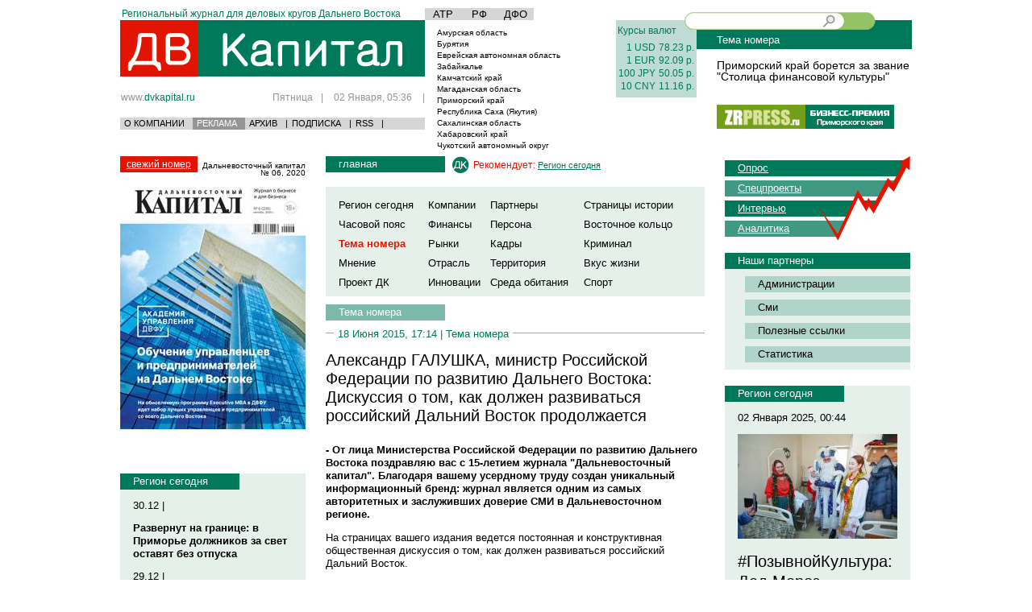

--- FILE ---
content_type: text/html; charset=utf-8
request_url: https://www.google.com/recaptcha/api2/aframe
body_size: 258
content:
<!DOCTYPE HTML><html><head><meta http-equiv="content-type" content="text/html; charset=UTF-8"></head><body><script nonce="TpHbUZ3HUwgv9q_AmjFFmA">/** Anti-fraud and anti-abuse applications only. See google.com/recaptcha */ try{var clients={'sodar':'https://pagead2.googlesyndication.com/pagead/sodar?'};window.addEventListener("message",function(a){try{if(a.source===window.parent){var b=JSON.parse(a.data);var c=clients[b['id']];if(c){var d=document.createElement('img');d.src=c+b['params']+'&rc='+(localStorage.getItem("rc::a")?sessionStorage.getItem("rc::b"):"");window.document.body.appendChild(d);sessionStorage.setItem("rc::e",parseInt(sessionStorage.getItem("rc::e")||0)+1);localStorage.setItem("rc::h",'1767296216620');}}}catch(b){}});window.parent.postMessage("_grecaptcha_ready", "*");}catch(b){}</script></body></html>